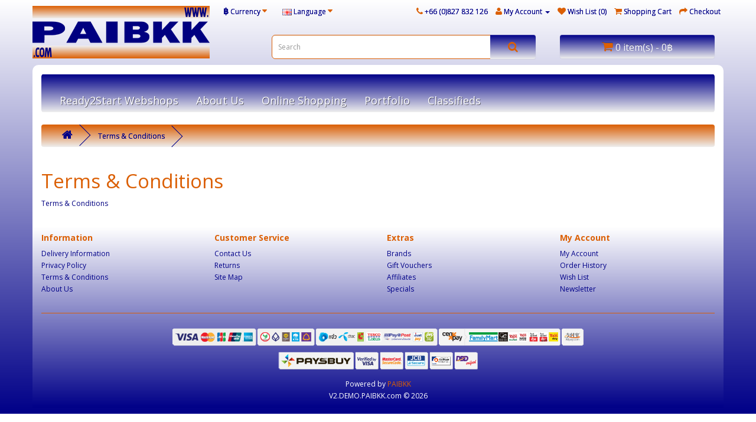

--- FILE ---
content_type: text/html; charset=utf-8
request_url: http://v2.demo.paibkk.com/index.php?route=information/information&information_id=5
body_size: 2714
content:
<!DOCTYPE html>
<!--[if IE]><![endif]-->
<!--[if IE 8 ]><html dir="ltr" lang="en" class="ie8"><![endif]-->
<!--[if IE 9 ]><html dir="ltr" lang="en" class="ie9"><![endif]-->
<!--[if (gt IE 9)|!(IE)]><!-->
<html dir="ltr" lang="en">
<!--<![endif]-->
<head>
<meta charset="UTF-8" />
<meta name="viewport" content="width=device-width, initial-scale=1">
<title></title>
<base href="http://v2.demo.paibkk.com/" />
<meta http-equiv="X-UA-Compatible" content="IE=edge">
<link href="http://v2.demo.paibkk.com/image/catalog/favicon.png" rel="icon" />
<script src="catalog/view/javascript/jquery/jquery-2.1.1.min.js" type="text/javascript"></script>
<link href="catalog/view/javascript/bootstrap/css/bootstrap.min.css" rel="stylesheet" media="screen" />
<script src="catalog/view/javascript/bootstrap/js/bootstrap.min.js" type="text/javascript"></script>
<link href="catalog/view/javascript/font-awesome/css/font-awesome.min.css" rel="stylesheet" type="text/css" />
<link href="//fonts.googleapis.com/css?family=Open+Sans:400,400i,300,700" rel="stylesheet" type="text/css" />
<link href="catalog/view/theme/paibkk/stylesheet/stylesheet.css" rel="stylesheet">
<script src="catalog/view/javascript/common.js" type="text/javascript"></script>
<script>
  (function(i,s,o,g,r,a,m){i['GoogleAnalyticsObject']=r;i[r]=i[r]||function(){
  (i[r].q=i[r].q||[]).push(arguments)},i[r].l=1*new Date();a=s.createElement(o),
  m=s.getElementsByTagName(o)[0];a.async=1;a.src=g;m.parentNode.insertBefore(a,m)
  })(window,document,'script','//www.google-analytics.com/analytics.js','ga');

  ga('create', 'UA-52248879-1', 'paibkk.com');
  ga('send', 'pageview');

</script></head>
<body class="information-information">
<nav id="top">
  <div class="container">
    <div class="pull-left">
<form action="http://v2.demo.paibkk.com/index.php?route=common/currency/currency" method="post" enctype="multipart/form-data" id="currency">
  <div class="btn-group">
    <button class="btn btn-link dropdown-toggle" data-toggle="dropdown">
                            <strong>฿</strong>
                    <span class="hidden-xs hidden-sm hidden-md">Currency</span> <i class="fa fa-caret-down"></i></button>
    <ul class="dropdown-menu">
                  <li><button class="currency-select btn btn-link btn-block" type="button" name="EUR">€ Euro</button></li>
                        <li><button class="currency-select btn btn-link btn-block" type="button" name="GBP">£ Pound Sterling</button></li>
                        <li><button class="currency-select btn btn-link btn-block" type="button" name="THB">฿ Thai Baht</button></li>
                        <li><button class="currency-select btn btn-link btn-block" type="button" name="USD">$ US Dollar</button></li>
                </ul>
  </div>
  <input type="hidden" name="code" value="" />
  <input type="hidden" name="redirect" value="http://v2.demo.paibkk.com/index.php?route=information/information&amp;information_id=5" />
</form>
</div>
    <div class="pull-left">
<form action="http://v2.demo.paibkk.com/index.php?route=common/language/language" method="post" enctype="multipart/form-data" id="language">
  <div class="btn-group">
    <button class="btn btn-link dropdown-toggle" data-toggle="dropdown">
            <img src="image/flags/gb.png" alt="English" title="English">
                            <span class="hidden-xs hidden-sm hidden-md">Language</span> <i class="fa fa-caret-down"></i></button>
    <ul class="dropdown-menu">
            <li><a href="en"><img src="image/flags/gb.png" alt="English" title="English" /> English</a></li>
            <li><a href="th"><img src="image/flags/th.png" alt="ไทย" title="ไทย" /> ไทย</a></li>
            <li><a href="cn"><img src="image/flags/cn.png" alt="简体中文" title="简体中文" /> 简体中文</a></li>
          </ul>
  </div>
  <input type="hidden" name="code" value="" />
  <input type="hidden" name="redirect" value="http://v2.demo.paibkk.com/index.php?route=information/information&amp;information_id=5" />
</form>
</div>
    <div id="top-links" class="nav pull-right">
      <ul class="list-inline">
        <li><a href="http://v2.demo.paibkk.com/index.php?route=information/contact"><i class="fa fa-phone"></i></a> <span class="hidden-xs hidden-sm hidden-md">+66 (0)827 832 126</span></li>
        <li class="dropdown"><a href="http://v2.demo.paibkk.com/index.php?route=account/account" title="My Account" class="dropdown-toggle" data-toggle="dropdown"><i class="fa fa-user"></i> <span class="hidden-xs hidden-sm hidden-md">My Account</span> <span class="caret"></span></a>
          <ul class="dropdown-menu dropdown-menu-right">
                        <li><a href="http://v2.demo.paibkk.com/index.php?route=account/register">Register</a></li>
            <li><a href="http://v2.demo.paibkk.com/index.php?route=account/login">Login</a></li>
                      </ul>
        </li>
        <li><a href="http://v2.demo.paibkk.com/index.php?route=account/wishlist" id="wishlist-total" title="Wish List (0)"><i class="fa fa-heart"></i> <span class="hidden-xs hidden-sm hidden-md">Wish List (0)</span></a></li>
        <li><a href="http://v2.demo.paibkk.com/index.php?route=checkout/cart" title="Shopping Cart"><i class="fa fa-shopping-cart"></i> <span class="hidden-xs hidden-sm hidden-md">Shopping Cart</span></a></li>
        <li><a href="http://v2.demo.paibkk.com/index.php?route=checkout/checkout" title="Checkout"><i class="fa fa-share"></i> <span class="hidden-xs hidden-sm hidden-md">Checkout</span></a></li>
      </ul>
    </div>
  </div>
</nav>
<header>
  <div class="container">
    <div class="row">
      <div class="col-sm-4">
        <div id="logo">
                    <a href="http://v2.demo.paibkk.com/index.php?route=common/home"><img src="http://v2.demo.paibkk.com/image/catalog/logo.png" title="V2.DEMO.PAIBKK.com" alt="V2.DEMO.PAIBKK.com" class="img-responsive" /></a>
                  </div>
      </div>
      <div class="col-sm-5"><div id="search" class="input-group">
  <input type="text" name="search" value="" placeholder="Search" class="form-control input-lg" />
  <span class="input-group-btn">
    <button type="button" class="btn btn-default btn-lg"><i class="fa fa-search"></i></button>
  </span>
</div>      </div>
      <div class="col-sm-3"><div id="cart" class="btn-group btn-block">
  <button type="button" data-toggle="dropdown" data-loading-text="Loading..." class="btn btn-inverse btn-block btn-lg dropdown-toggle"><i class="fa fa-shopping-cart"></i> <span id="cart-total">0 item(s) - 0฿</span></button>
  <ul class="dropdown-menu pull-right">
        <li>
      <p class="text-center">Your shopping cart is empty!</p>
    </li>
      </ul>
</div>
</div>
    </div>
  </div>
</header>
<div class="container">
  <nav id="menu" class="navbar">
    <div class="navbar-header"><span id="category" class="visible-xs">Categories</span>
      <button type="button" class="btn btn-navbar navbar-toggle" data-toggle="collapse" data-target=".navbar-ex1-collapse"><i class="fa fa-bars"></i></button>
    </div>
    <div class="collapse navbar-collapse navbar-ex1-collapse">
      <ul class="nav navbar-nav">
                        <li><a href="http://v2.demo.paibkk.com/index.php?route=product/category&amp;path=60">Ready2Start Webshops </a></li>
                                <li><a href="http://v2.demo.paibkk.com/index.php?route=information/information&amp;information_id=4">About Us</a></li>
                                <li><a href="http://v2.demo.paibkk.com/index.php?route=information/information&amp;information_id=9">Online Shopping</a></li>
                                <li><a href="http://v2.demo.paibkk.com/index.php?route=information/information&amp;information_id=7">Portfolio</a></li>
                   <li><a href="http://classifieds.paibkk.com" target="_blank">Classifieds</a></li>
      </ul>
    </div>
  </nav>
</div>
<div class="container">
  <ul class="breadcrumb">
        <li><a href="http://v2.demo.paibkk.com/index.php?route=common/home"><i class="fa fa-home"></i></a></li>
        <li><a href="http://v2.demo.paibkk.com/index.php?route=information/information&amp;information_id=5">Terms &amp; Conditions</a></li>
      </ul>
  <div class="row">                <div id="content" class="col-sm-12">      <h1>Terms &amp; Conditions</h1>
      <p>
	Terms &amp; Conditions</p>
</div>
    </div>
</div>
<footer>
  <div class="container">
    <div class="row">
            <div class="col-sm-3">
        <h5>Information</h5>
        <ul class="list-unstyled">
                    <li><a href="http://v2.demo.paibkk.com/index.php?route=information/information&amp;information_id=6">Delivery Information</a></li>
                    <li><a href="http://v2.demo.paibkk.com/index.php?route=information/information&amp;information_id=3">Privacy Policy</a></li>
                    <li><a href="http://v2.demo.paibkk.com/index.php?route=information/information&amp;information_id=5">Terms &amp; Conditions</a></li>
                    <li><a href="http://v2.demo.paibkk.com/index.php?route=information/information&amp;information_id=4">About Us</a></li>
                  </ul>
      </div>
            <div class="col-sm-3">
        <h5>Customer Service</h5>
        <ul class="list-unstyled">
          <li><a href="http://v2.demo.paibkk.com/index.php?route=information/contact">Contact Us</a></li>
          <li><a href="http://v2.demo.paibkk.com/index.php?route=account/return/add">Returns</a></li>
          <li><a href="http://v2.demo.paibkk.com/index.php?route=information/sitemap">Site Map</a></li>
        </ul>
      </div>
      <div class="col-sm-3">
        <h5>Extras</h5>
        <ul class="list-unstyled">
          <li><a href="http://v2.demo.paibkk.com/index.php?route=product/manufacturer">Brands</a></li>
          <li><a href="http://v2.demo.paibkk.com/index.php?route=account/voucher">Gift Vouchers</a></li>
          <li><a href="http://v2.demo.paibkk.com/index.php?route=affiliate/account">Affiliates</a></li>
          <li><a href="http://v2.demo.paibkk.com/index.php?route=product/special">Specials</a></li>
        </ul>
      </div>
      <div class="col-sm-3">
        <h5>My Account</h5>
        <ul class="list-unstyled">
          <li><a href="http://v2.demo.paibkk.com/index.php?route=account/account">My Account</a></li>
          <li><a href="http://v2.demo.paibkk.com/index.php?route=account/order">Order History</a></li>
          <li><a href="http://v2.demo.paibkk.com/index.php?route=account/wishlist">Wish List</a></li>
          <li><a href="http://v2.demo.paibkk.com/index.php?route=account/newsletter">Newsletter</a></li>
        </ul>
      </div>
    </div>
    <hr>

         <p align="center">
         <img src="image/paysbuy/payment_banner_new.png" height="30" valign="top" vspace="5">
         <br>
         <img src="image/paysbuy/verified.png" height="30" valign="top" vspace="5">
         </p> 

    <p align="center">Powered by <a href="http://paibkk.com">PAIBKK</a><br /> V2.DEMO.PAIBKK.com &copy; 2026</p> 
  </div>
</footer>

<!-- Theme created by Fred den Broeder for www.paibkk.com -->

</body></html> 

--- FILE ---
content_type: text/css
request_url: http://v2.demo.paibkk.com/catalog/view/theme/paibkk/stylesheet/stylesheet.css
body_size: 4510
content:
body {
	background-image: none;
	background-color: #fff;
	background-image: linear-gradient(to bottom, #fff, #008);
	background-repeat: repeat-x;
	font-family: 'Open Sans', sans-serif;
	font-weight: 400;
	color: #000080;
	font-size: 12px;
	line-height: 20px;
}

h1, h2, h3, h4, h5, h6 {
	color: #db5f04;
}

/* default font size */
.fa {
	font-size: 14px;
	/* color: #000; */
}
.fa:hover {
	color: #fff;
}

/* Override the bootstrap defaults */
h1 {
	font-size: 33px;
}
h2 {
	font-size: 27px;
}
h3 {
	font-size: 21px;
}
h4 {
	font-size: 15px;
}
h5 {
	font-size: 12px;
}
h6 {
	font-size: 10.2px;
}
a {
	color: #db5f04;
	text-decoration: underline;
}
a:hover {
	text-decoration: underline;
    color: #008;
}
legend {
	font-size: 18px;
	padding: 7px 0px
	padding-bottom: 0px;
	margin-bottom: 0px;
	color: #fff;
	border-bottom: 0px solid #DB5F04;
}
label {
	font-size: 12px;
	font-weight: normal;
}
select.form-control, textarea.form-control, input[type="text"].form-control, input[type="password"].form-control, input[type="datetime"].form-control, input[type="datetime-local"].form-control, input[type="date"].form-control, input[type="month"].form-control, input[type="time"].form-control, input[type="week"].form-control, input[type="number"].form-control, input[type="email"].form-control, input[type="url"].form-control, input[type="search"].form-control, input[type="tel"].form-control, input[type="color"].form-control {
	font-size: 12px;
	border: 1px solid #db5f04;
}
.input-group input, .input-group select, .input-group .dropdown-menu, .input-group .popover {
	font-size: 12px;
}
.input-group .input-group-addon {
	font-size: 12px;
	height: 30px;
}

/* Fix some bootstrap issues */
span.hidden-xs, span.hidden-sm, span.hidden-md, span.hidden-lg {
	display: inline;
	
}
.sidebar{
}
.nav>li>a {
	position: relative;
	display: block;
	padding: 10px 15px;
}
.nav>li>a:hover {
	color:#fff;
	border: 1px solid #db5f04;
	background-image: none;
	background-color: #222222;
	background-image: linear-gradient(to top, #008, #eee);
	background-repeat: repeat-x;
}
.nav-tabs {
	margin-bottom: 0px;
	border-bottom: 0px solid #db5f04;
	}
.nav-tabs>li.active>a, .nav-tabs>li.active>a:hover, .nav-tabs>li.active>a:focus {
	color: #fff;
	background: none;
	border: 1px solid #db5f04;
	border-bottom-color: #db5f04;
	cursor: default;
	background-image: none;
	background-color: none;
	background-image: linear-gradient(to bottom, #008, #eee);
	background-repeat: repeat-x;
}
.nav-tabs>li>a {
	margin-right: 2px;
	border: 1px solid #db5f04;
	border-radius: 5px 5px 0 0;
	background-image: none;
	background-color: none;
	background-image: linear-gradient(to bottom, #008, #eee);
	background-repeat: repeat-x; 
	text-decoration: none;
}
.tab-content {
	border: 1px solid #db5f04;
	border-radius: 0px 5px 5px 5px; 
}
.tab-content>.active {
	padding: 15px;
}

div.required .control-label:before {
	content: '* ';
	color: #fff;
	font-weight: bold;
}

/* Gradent to all drop down menus */
.dropdown-menu li > a:hover {
	text-decoration: none;
	color: #ffffff;
	background-color: #db5f04;
	background-image: linear-gradient(to bottom, #db5f04, #eee);
	background-repeat: repeat-x;
}

/* top */
#top {
	background: none; 
	color: #db5f04; 
	padding: 4px 0px 3px 0;
	margin: 0 0 20px 0;
	min-height: 90px;
}
#top .container {
	padding: 0px 0px 0px 0px;
	background:none;
	height: 0px;
}
.container {
    background: #fff;
}
/* content */
#content {
	/*min-height: 600px;*/
    
	padding-bottom: 20px;
}
header .container{
    padding-top: 20px;
    border-radius: 10px 10px 0 0;
}

#top #currency {
	margin-top: -4px;
	margin-left: 310px;
}
#top #currency .dropdown-menu {
	min-width: 150px;
	width: 150px;
	padding-top: 0px;
	padding-bottom: 2px;
	border: 1px solid #db5f04;
	border-radius: 4px;
}
#top #currency .currency-select {
	text-align: left;
	margin-top: 0px; 
	padding-top: 0px;
	color: #008;
	font-size: 12px;
	height: 30px;
	text-decoration: none;
	}
#top #currency a {
    color: #fff;
}
#top #currency .currency-select:hover {
	text-shadow: none;
	color: #ffffff;
	background-color: #db5f04;
	background-image: linear-gradient(to bottom, #db5f04, #eee);
	background-repeat: repeat-x;
	border: none;
}

#top #language {
		margin-top: -2px;
}
#top #language .dropdown-menu {
	min-width: 10px;
	width: 150px;
	padding-top: 0px;
	padding-bottom: 2px;
	font-size: 12px;
	border: 1px solid #db5f04;
	border-radius: 4px;

}
#top #language .dropdown-menu li > a {
	text-decoration: none;
}

#top #language .dropdown-menu li > a:hover {
	text-decoration: none;
	color: #ffffff;
	background-color: #db5f04;
	background-image: linear-gradient(to bottom, #db5f04, #eee);
	background-repeat: repeat-x;
}

#top .fa {
	color: #db5f04;
    text-shadow: none;
}

#top .fa:hover {
	color: #008;
}
#top .btn-link, #top-links li, #top-links a {
	color: #008;
	text-shadow: 0 0 0;
	text-decoration: none;
}
#top .btn-link:hover, #top-links a:hover {
	color: #db5f04;
}
#top-links .dropdown-menu a {
	text-shadow: none;
	color: #333;
}
#top-links .dropdown-menu a:hover {
	color: #FFF;
}
#top .btn-link strong {
	font-size: 14px;
}
#top-links {
	padding-top: 56px;
}
#top-links a + a {
	margin-left: 15px;
}

/* logo */
#logo {
	margin: -120px -15px ;
}
@media (max-width: 767px) {
#logo {
	margin: 0px 0 10px 0;
}
}
#logo img{
   width: auto;
   margin-bottom: 20px;
}

/* search */
#search {
	margin-top: -71px;
	margin-right: 10px;
	z-index: 9;
    padding: 0px 0px 0px 0px;
    height: 40px;
    background-color: none;
	background-image: linear-gradient(none);
    border-radius: 4px;
    text-shadow: 0 0px 0 #FFF;
    }
#search .fa-search{
    background: none;
    text-shadow: none;
    font-size: 18px;
    color: #db5f04;
    padding: 0px;
    margin-top: 0px;
    border-radius: 0 0px 0px 0px;
}
#search .fa-search:hover{
    background: none;
    color:#fff;
}
#search .input-lg {
	height: 41px;
	border-color: #db5f04 ;
	line-height: 20px;
	padding: 0 10px;
	background: #fffff;
}
#search .btn-lg {
	font-size: 15px;
	background-image: linear-gradient(to bottom, #008, #eee);
	background-repeat: repeat-x;
	height: 41px;
	line-height: 18px;
	padding: 0px 30px;
	text-shadow: 0 1px 0 #FFF;
}
#search .btn-lg:hover {
	font-size: 15px;
	background-color: #222222;
	background-image: linear-gradient(to top, #008, #eee);
	background-repeat: repeat-x;
	height: 41px;
	line-height: 18px;
	padding: 0px 30px;
	text-shadow: 0 1px 0 #FFF;
}

/* cart */
#cart {
	margin: -123px 0 0px 0;

}
#cart .fa {
	font-size: 20px;
	color: #db5f04;
}
#cart > .btn {
	font-size: 16px;
	line-height: 18px;
	color: #fff;
}
#cart > .btn:hover {
	color: #db5f04;
	background-color: none;
	background-image: linear-gradient(to top, #008, #eee);
	background-repeat: repeat-x;
	border: none: 
}
#cart.open > .btn {
	background-image: none;
	background-color: none;
	background-image: linear-gradient(to top, #008, #eee);
	background-repeat: repeat-x;
	color: #db5f04;
	box-shadow: none;
	text-shadow: none;
}
#cart.open > .btn:hover {
	color: #fff;
}
#cart .dropdown-menu {
	background-image: none;
	background-color: #222222;
	background-image: linear-gradient(to bottom, #008, #eee);
	background-repeat: repeat-x;
	border: none;
	z-index: 1001;
	min-width: 100%;
	border:none:
}
#cart .dropdown-menu table {
	margin-bottom: 10px;
	border: none;
	color:  #fff;
}
#cart .dropdown-menu table a{
	margin-bottom: 10px;
	border: none;
	color:  #db5f04;
}
#cart .dropdown-menu li > div {
	min-width: 427px;
	padding: 0 10px;

}
#cart .dropdown-menu li p {
	margin: 20px 0;
	color: #db5f04;
}

/* menu */
#menu {
	margin-top: -25px;
	background-color: #none;
	background-image: linear-gradient(to bottom, #008, #eee);
	background-repeat: repeat-x;
	min-height: 40px;
	font-size: 18px;
	border-radius: 5px;
	font-weight: none;
}

#menu .nav > li > a {
	color: #fff;
	text-shadow: 1px 1px  rgba(0, 0, 0, 0.50);
	padding: 10px 15px 10px 15px;
	min-height: 15px;
	background-color: transparent;
	border: 0px;
	text-decoration: none;
}
#menu .nav > li > a:hover, #menu .nav > li.open > a {
	background-color: #none;
	background-image: linear-gradient(to bottom, #008, #eee);
	background-repeat: repeat-x;
	color: #db5f04;
}
#menu .dropdown-menu {
	padding-bottom: 0px;
	padding-top: 3px;
	margin-top: 0px;
	border-radius: 5px;
	border: 1px solid #db5f04;
}
#menu .dropdown-inner {
	display: table;
}
#menu .dropdown-inner ul {
	display: table-cell;
	
}
#menu .dropdown-inner a {
	min-width: 205px;
	display: block;
	padding: 5px 20px;
	clear: both;
	line-height: 20px;
	color: #008;
	font-size: 12px;
	text-decoration: none;
}
#menu .dropdown-inner li a:hover {
	color: #FFFFFF;
}
#menu .see-all {
	display: block;
	margin-top: 0.5em;
	border-top: 1px solid #DDD;
	padding: 3px 20px;
	-webkit-border-radius: 0 0 4px 4px;
	-moz-border-radius: 0 0 4px 4px;
	border-radius: 0 0 3px 3px;
	font-size: 12px;
}
#menu .see-all:hover, #menu .see-all:focus {
	text-decoration: none;
	color: #ffffff;
	background-color: #db5f04;
	background-image: linear-gradient(to bottom, #db5f04, #eee);
	background-repeat: repeat-x;
}
#menu #category {
	float: left;
	padding-left: 15px;
	font-size: 16px;
	font-weight: 700;
	line-height: 40px;
	color: #fff;
	text-shadow: 0 1px 0 rgba(0, 0, 0, 0.2);
}
#menu .btn-navbar {
	font-size: 15px;
	font-stretch: expanded;
	color: #FFF;
	padding: 2px 18px;
	float: right;
	background-color: #229ac8;
	background-image: linear-gradient(to bottom, #23a1d1, #1f90bb);
	background-repeat: repeat-x;
	border-color: #1f90bb #1f90bb #145e7a;
}
#menu .btn-navbar:hover, #menu .btn-navbar:focus, #menu .btn-navbar:active, #menu .btn-navbar.disabled, #menu .btn-navbar[disabled] {
	color: #ffffff;
	background-color: #229ac8;
}
@media (min-width: 768px) {
	#menu .dropdown:hover .dropdown-menu {
		display: block;
	}
}
@media (max-width: 767px) {
	#menu {
		border-radius: 4px;
	}
	#menu div.dropdown-inner > ul.list-unstyled {
		display: block;
	}
	#menu div.dropdown-menu {
		margin-left: 0 !important;
		padding-bottom: 10px;
		background-color: rgba(0, 0, 0, 0.1);
	}
	#menu .dropdown-inner {
		display: block;
	}
	#menu .dropdown-inner a {
		width: 100%;
		color: #fff;
	}
	#menu .dropdown-menu a:hover,
	#menu .dropdown-menu ul li a:hover {
		background: rgba(0, 0, 0, 0.1);
	}
	#menu .see-all {
		margin-top: 0;
		border: none;
		border-radius: 0;
		color: #fff;
	}
}

/* footer */
footer .container {
	margin-top: 0px;
	margin-bottom: 10px;
	background-image: none;
	background-color: #222222;
	background-image: linear-gradient(to top, #008, #fff);
	background-repeat: repeat-x;
	border: none;
}

footer {
	padding-top: 0px;
	color: #fff;
}
footer hr {
	border-top: none;
	border-bottom: 1px solid #db5f04;
}
footer a {
	color: #db5f04;
		text-decoration: none;
}
footer a:hover {
	color: #fff;
	text-decoration: none;
}
footer h5 {
	font-family: 'Open Sans', sans-serif;
	font-size: 14px;
	font-weight: bold;
	color: #db5f04;
}

/* alert */
.alert {
	padding: 8px 14px 8px 14px;
}
.alert-danger {
	background-color: #db5f04;
	border-color: #db5f04;
	color: #fff;
}
.alert-success {
	background-color: #db5f04;
	background-image: linear-gradient(to bottom, #db5f04, #eee);
	background-repeat: repeat-x;
	border:none;
	color:#000080;
}
.alert-success a{
		color:#fff;
}

/* breadcrumb */
.breadcrumb {
	margin: 0 0 20px 0;
	color: #fff;
	background: none;
	background-image: linear-gradient(to bottom, #db5f04, #eee);
	background-repeat: repeat-x;*/
	padding: 8px 0;
}
.breadcrumb i {
	font-size: 19px;
	color:#008;
}
.breadcrumb a {
	font-size: 12px;
	color:#008;
	text-decoration: none;
}
.breadcrumb a:hover {
	color: #fff;
	text-decoration: none;
}
.breadcrumb > li {
	text-shadow: 0 0px 0 #008;
	padding: 0px 20px 0px 20px;
	position: relative;
	white-space: nowrap;
	color: #fff}
.breadcrumb > li + li:before {
	content: '';
	padding: 0;
}
.breadcrumb > li:after {
	content: '';
	display: block;
	position: absolute;
	top: -3px;
	right: -5px;
	width: 26px;
	height: 26px;
	border-right: 1px solid #008;
	border-bottom: 1px solid #008;
	-webkit-transform: rotate(-45deg);
	-moz-transform: rotate(-45deg);
	-o-transform: rotate(-45deg);
	transform: rotate(-45deg);
}
.pagination {
	margin: 0;
}

/* buttons */
.buttons {
	margin: 5em 0;
}
.btn {
	padding: 7.5px 12px;
	font-size: 12px;
	border: 1px solid #cccccc;
	border-radius: 4px;
	box-shadow: inset 0 1px 0 rgba(255,255,255,.2), 0 1px 2px rgba(0,0,0,.05);
}
.btn-xs {
	font-size: 9px;
}
.btn-sm {
	font-size: 10.2px;
}
.btn-lg {
	padding: 10px 16px;
	font-size: 15px;
}
.btn-group > .btn, .btn-group > .dropdown-menu, .btn-group > .popover {
	font-size: 12px;
}
.btn-group > .btn-xs {
	font-size: 9px;
}
.btn-group > .btn-sm {
	font-size: 10.2px;
}
.btn-group > .btn-lg {
	font-size: 15px;
}
a.btn.btn-default {
	margin-left: 145px;
	margin-top: -90px;
}
a.btn.btn-default:hover{
	color:#008;
	background-color: #db5f04;
	background-image: linear-gradient(to top, #db5f04, #eee);
	background-repeat: repeat-x;
}
.btn-default {
	color: #fff;
	text-shadow: 0 1px 0 rgba(255, 255, 255, 0.5);
	background-color: #db5f04;
	background-image: linear-gradient(to bottom, #db5f04, #eee);
	background-repeat: repeat-x;
	padding-top: 9px;
	border: none;
	font-weight: none;
	text-decoration: none;
}
.btn-primary {
	color: #fff;
	text-shadow: 0 -1px 0 rgba(0, 0, 0, 0.25);
	background-color: #db5f04;
	background-image: linear-gradient(to bottom, #db5f04, #eee);
	background-repeat: repeat-x;
	border: 0px;
	text-decoration: none;
	/*border-color: #db5f04 #fff #eee;*/
}
.btn-primary:hover, .btn-primary:active, .btn-primary.active, .btn-primary.disabled, .btn-primary[disabled] {
	color:#008;
	background-image: linear-gradient(to top, #db5f04, #eee);
	background-repeat: repeat-x;
	border-color: #db5f04 #fff #db5f04;
}
.btn-warning {
	color: #ffffff;
	text-shadow: 0 -1px 0 rgba(0, 0, 0, 0.25);
	background-color: #db5f04;
	background-image: linear-gradient(to bottom, #db5f04, #eee);
	background-repeat: repeat-x;
	border-color: #db5f04 #fff #eee;
}
.btn-warning:hover, .btn-warning:active, .btn-warning.active, .btn-warning.disabled, .btn-warning[disabled] {
	box-shadow: inset 0 1000px 0 rgba(0, 0, 0, 0.1);
}
.btn-danger {
	color: #ffffff;
	text-shadow: 0 -1px 0 rgba(0, 0, 0, 0.25);
	background-color: #db5f04;
	background-image: linear-gradient(to bottom, #db5f04, #eee);
	/* background-repeat: repeat-x; */
	/* border-color: #db5f04 #fff #eee; */
	border: none;
}
.btn-danger {
	text-decoration: none;
}
.btn-danger:hover, .btn-danger:active, .btn-danger.active, .btn-danger.disabled, .btn-danger[disabled] {
	box-shadow: inset 0 1000px 0 rgba(0, 0, 0, 0.1);
	background-color: #db5f04;
	background-image: linear-gradient(to top, #db5f04, #eee);
	border: none;
	color: #008;
}
.btn-success {
	color: #ffffff;
	text-shadow: 0 -1px 0 rgba(0, 0, 0, 0.25);
	background-color: #db5f04;
	background-image: linear-gradient(to bottom, #db5f04, #eee);
	background-repeat: repeat-x;
	border-color: #db5f04 #fff #eee;
}
.btn-success:hover, .btn-success:active, .btn-success.active, .btn-success.disabled, .btn-success[disabled] {
	box-shadow: inset 0 1000px 0 rgba(0, 0, 0, 0.1);
}
.btn-info {
	color: #ffffff;
	text-shadow: 0 -1px 0 rgba(0, 0, 0, 0.25);
	background-color: #db5f04;
	background-image: linear-gradient(to bottom, #db5f04, #eee);
	background-repeat: repeat-x;
	border-color: #db5f04 #fff #eee;
	text-decoration: none;
}
.btn-info:hover, .btn-info:active, .btn-info.active, .btn-info.disabled, .btn-info[disabled] {
	background-image: none;
	background-color: #db5f04;
	background-image: linear-gradient(to bottom, #db5f04, #eee);
	background-repeat: repeat-x;
	border-color: #db5f04 #fff #eee;
}
.btn-link {
	border-color: rgba(0, 0, 0, 0);
	cursor: pointer;
	color: #23A1D1;
	border-radius: 0;
}
.btn-link, .btn-link:active, .btn-link[disabled] {
	background-color: rgba(0, 0, 0, 0);
	background-image: none;
	box-shadow: none;
}
.btn-inverse {
	color: #ffffff;
	text-shadow: 0 -1px 0 rgba(0, 0, 0, 0.25);
	background-color: #222222;
	background-image: linear-gradient(to bottom, #008, #eee);
	background-repeat: repeat-x;
	border: none;
}
.btn-inverse:hover, .btn-inverse:active, .btn-inverse.active, .btn-inverse.disabled, .btn-inverse[disabled] {
	background-color: #222222;
	background-image: linear-gradient(to bottom, #444444, #222222);
}
.btn-group, .btn-group-vertical {
	margin-top: 0px;
}
.col-md-4 {
	padding-top: 15px;
}
.col-md-1 {
	padding-top: 15px;
}
.col-md-2 {
	padding-top: 15px;
}
.col-md-3 {
	padding-top: 15px;
}

/* list group */
.list-group-item {
	position: relative;
	display: block;
	padding: 10px 15px;
	margin-bottom: 5px;
	background-color: #222222;
	background-image: linear-gradient(to bottom, #db5f04, #eee);
	background-repeat: repeat-x;
	border-color: #DB5F04 #fff #eee;
	/*border: 1px solid #DB5F04;*/
	border-radius: 5px;
}
.list-group a {
	border: 0px solid #DB5F04;
	color: #008;
	padding: 8px 12px;
	font-size: 15px;
	font-weight: bold;
	text-decoration: none;
}
.list-group a.active, .list-group a.active:hover, .list-group a:hover {
	color: #fff;
	margin-bottom: 5px;
	background-color: #222222;
	background-image: linear-gradient(to top, #008, #eee);
	background-repeat: repeat-x;
	border-color: #DB5F04 #fff #eee;
	/*border: 1px solid #DB5F04;*/
	border-radius: 5px;
}

/* carousel */
.carousel-caption {
	color: #FFFFFF;
	text-shadow: 0 1px 0 #000000;
}
.carousel-control .icon-prev:before {
	content: '\f053';
	font-family: FontAwesome;
}
.carousel-control .icon-next:before {
	content: '\f054';
	font-family: FontAwesome;
}

/* product list */
.product-thumb {
	border: 1px solid #DB5F04;
	border-radius: 5px;
	margin-bottom: 20px;
	overflow: auto;
}
.product-thumb .image {
	text-alig1n: center;

}
.product-thumb .image a {
	display: block;
}
.product-thumb .image a:hover {
	opacity: 0.8;
}
.product-thumb .image img {
	margin-top: 5px;
	margin-left: auto;
	margin-right: auto;
	padding: 5px;
	background: #fff;
	border: 1px solid #db5f04;
	border-radius: 5px;

}
.product-grid .product-thumb .image {
	float: none;
}
@media (min-width: 767px) {
.product-list .product-thumb .image {
	float: left;
	padding: 0 15px;
}
}
.product-thumb h4 {
	font-weight: bold;
}
.product-thumb .caption {
	padding: 0 20px;
	min-height: 180px;
}
.product-list .product-thumb .caption {
	margin-left: 230px;
}
@media (max-width: 1200px) {
.product-grid .product-thumb .caption {
	min-height: 210px;
	padding: 0 10px;
}
}
@media (max-width: 767px) {
.product-list .product-thumb .caption {
	min-height: 0;
	margin-left: 0;
	padding: 0 10px;
}
.product-grid .product-thumb .caption {
	min-height: 0;
}
}
.product-thumb .rating {
	padding-bottom: 10px;
}
.rating .fa-stack {
	font-size: 8px;
}
.rating .fa-star-o {
	color: #999;
	font-size: 15px;
}
.rating .fa-star {
	color: #FC0;
	font-size: 15px;
}
.rating .fa-star + .fa-star-o {
	color: #E69500;
}
h2.price {
	margin: 0;
}
.product-thumb .price {
	color: #db5f04;
}
.product-thumb .price-new {
	font-weight: db5f04;
}
.product-thumb .price-old {
	color: #f00;
	text-decoration: line-through;
	margin-left: 10px;
}
.product-thumb .price-tax {
	color: #999;
	font-size: 12px;
	display: block;
}
.product-thumb .button-group {
	border-top: 1px solid #db5f04;
	background-image: linear-gradient(to bottom, #eee, #eee);
	background-repeat: repeat-x;
	overflow: auto;
}
.product-list .product-thumb .button-group {
	border-left: 1px solid #db5f04;
	padding-bottom: 5px;
	border-radius: 5px 0 0 0;
}

@media (max-width: 768px) {
	.product-list .product-thumb .button-group {
		border-left: none;
	}
}
.product-thumb .button-group button {
	width: 60%;
	border: none;
	display: inline-block;
	float: left;
	background-color: #008;
	background-image: linear-gradient(to bottom, #008, #eee);
	background-repeat: repeat-x;
	color: #DB5F04;
	line-height: 38px;
	font-weight: bold;
	text-align: center;
	text-transform: uppercase;
}
.product-thumb .button-group button + button {
	width: 20%;
	border-left: 0px solid #DB5F04;
}
.product-thumb .button-group button:hover {
	color: #fff;
	text-decoration: none;
	cursor: pointer;
}
@media (max-width: 1200px) {
	.product-thumb .button-group button, .product-thumb .button-group button + button {
		width: 33.33%;
	}
}
@media (max-width: 767px) {
	.product-thumb .button-group button, .product-thumb .button-group button + button {
		width: 33.33%;
	}
}

.thumbnails {
	overflow: auto;
	clear: both;
	list-style: none;
	padding: 0;
	margin: 0;
}
.thumbnails > li {
	margin-left: 20px;
}
.thumbnails {
	margin-left: -20px;
}
.thumbnails > img {
	width: 100%;
}
.image-additional a {
	margin-bottom: 20px;
	padding: 5px;
	display: block;
	border: 1px solid #db5f04;
}
.image-additional {
	max-width: 78px;
}
.thumbnails .image-additional {
	float: left;
	margin-left: 20px;
}

/* fixed colum left + content + right*/
@media (min-width: 768px) {
    #column-left  .product-layout .col-md-3{
       width: 100%;
    }
    #column-left + #content .product-layout .col-md-3 {
       width: 50%;
    }
    #column-left + #content + #column-right .product-layout .col-md-3{
       width: 100%;
    }
    #content + #column-right .product-layout .col-md-3{
       width: 100%;
    }
}

.well {
	background-image: none;
	background-color: #008;
	background-image: linear-gradient(to bottom, #008, #eee);
	background-repeat: repeat-x;
	border: none;
	font-size: 14px;
	color: #fff;	
}
.panel a{
	color:#008;
}.panel a:hover{
	color:#db5f04;
}
.panel {
	margin-bottom: 20px;
	background-image: none;
	background-color: #222222;
	background-image: linear-gradient(to bottom, #008, #eee);
	background-repeat: repeat-x;
	border: none;
	font-size: 14px;
	color: #fff;
	border-radius: 5px;
}
.panel address {
	margin-bottom: 20px;
	color: #fff;
}
.panel-default>.panel-heading {
	color: #008;
	background-image: none;
	background-color: #222222;
	background-image: linear-gradient(to bottom, #db5f04, #eee);
	background-repeat: repeat-x;
	border: none;
}
/* Override the owl-carousel defaults */
.owl-carousel.owl-carousel {
	margin: 0 0 20px; 
	background: #fff; 
	border: 0px solid #db5f04; 
}
.owl-pagination {
	top: 0px;
}
.owl-controls .owl-page span {
	background: #db5f04;
}

/* Continue button */
.pull-right {
margin-top: 0px;
}
a.thumbnail, a.thumbnail:hover, a.thumbnail:focus, a.thumbnail.active {
	border: 1px solid #db5f04; 
}
.form-group {
	margin-bottom: 10px;
}
/* Table bordered*/
.table-bordered {
	border: 0px;
	margin-bottom: 50px;
}
.table-bordered>thead>tr>th, .table-bordered>tbody>tr>th, .table-bordered>tfoot>tr>th, .table-bordered>thead>tr>td, .table-bordered>tbody>tr>td, .table-bordered>tfoot>tr>td {
	border: 0px; 
}
.table-hover>tbody>tr:hover>td,.table-hover>tbody>tr:hover>th{
	background:none;
}
.close:hover, .close:focus {
	color: #008;
}
button.close {
	color: #008;
	opacity: 1;
}
button.close:hover {
	color: #fff;
	opacity: 1;
}
.close {
	color: #008; 
	text-shadow: 0 0px 0 #008;

}
.table-striped>tbody>tr:nth-child(odd)>td, .table-striped>tbody>tr:nth-child(odd)>th {
	background: none;
	border:none;
}
.table>thead>tr>th, .table>tbody>tr>th, .table>tfoot>tr>th, .table>thead>tr>td, .table>tbody>tr>td, .table>tfoot>tr>td {
	border-top: 0px solid #db5f04;
}
.list-inline {
	margin-top: -50px;
}
hr {
	margin-top: 20px;
	margin-bottom: 20px;
	border: 0;
	border-top: 1px solid #db5f04;
}
.bootstrap-datetimepicker-widget table {
	background-image: none;
	background-color: #222222;
	background-image: linear-gradient(to bottom, #008, #eee);
	background-repeat: repeat-x;
	border: none;
	font-size: 14px;
	color: #db5f04;	
}
.bootstrap-datetimepicker-widget td.day.active, .bootstrap-datetimepicker-widget td.day.active:hover {
	background-color: #DB5F04;
	color: #FFF;
	text-shadow: 0 -1px 0 rgba(0, 0, 0, 0.25);
}
.bootstrap-datetimepicker-widget td span.month.active {
	background-color: #DB5F04;
}
.bootstrap-datetimepicker-widget td span.year.active {
	background-color: #DB5F04;
}
.bootstrap-datetimepicker-widget td.day.today:before {
	border-bottom: 7px solid #fff;
}
.tooltip-inner{
	color:#db5f04;
	background-color:#008;
}
.tooltip.top .tooltip-arrow{
	border-top-color:#008;
}
.table>tbody+tbody {
	border-top: 0px solid #DDD;
}
.list-unstyled a{
color: #008;
text-decoration: none;
}
.list-unstyled a:hover{
color: #db5f04;
}

/* end */

--- FILE ---
content_type: text/plain
request_url: https://www.google-analytics.com/j/collect?v=1&_v=j102&a=1333656844&t=pageview&_s=1&dl=http%3A%2F%2Fv2.demo.paibkk.com%2Findex.php%3Froute%3Dinformation%2Finformation%26information_id%3D5&ul=en-us%40posix&sr=1280x720&vp=1280x720&_u=IEBAAAABAAAAACAAI~&jid=2050955616&gjid=187433085&cid=1090464769.1768903596&tid=UA-52248879-1&_gid=164059062.1768903596&_r=1&_slc=1&z=1245579319
body_size: -285
content:
2,cG-QRXR4714Q6